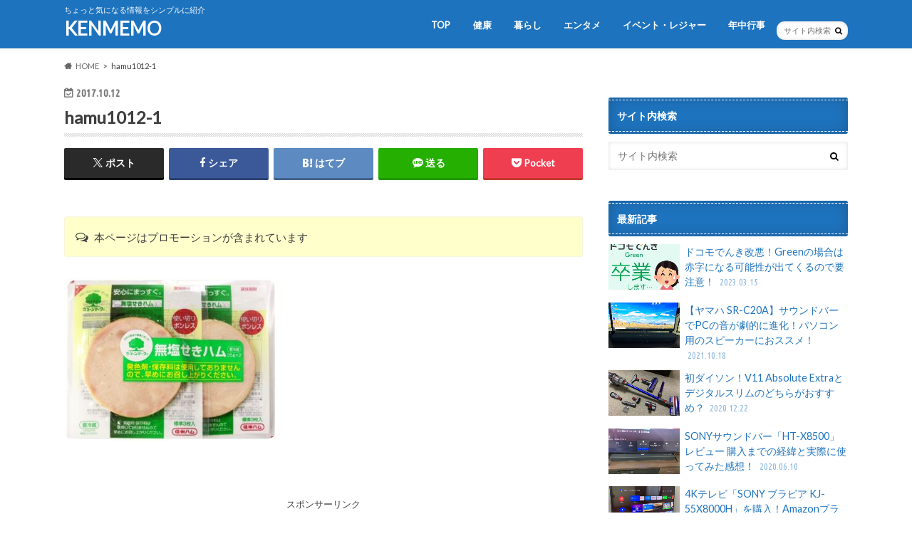

--- FILE ---
content_type: text/html; charset=UTF-8
request_url: https://kenken-memo.com/kenko/food/826.html/attachment/hamu1012-1
body_size: 15488
content:
<!doctype html>
<!--[if lt IE 7]><html dir="ltr" lang="ja" prefix="og: https://ogp.me/ns#" class="no-js lt-ie9 lt-ie8 lt-ie7"><![endif]-->
<!--[if (IE 7)&!(IEMobile)]><html dir="ltr" lang="ja" prefix="og: https://ogp.me/ns#" class="no-js lt-ie9 lt-ie8"><![endif]-->
<!--[if (IE 8)&!(IEMobile)]><html dir="ltr" lang="ja" prefix="og: https://ogp.me/ns#" class="no-js lt-ie9"><![endif]-->
<!--[if gt IE 8]><!--> <html dir="ltr" lang="ja" prefix="og: https://ogp.me/ns#" class="no-js"><!--<![endif]-->

<head>
<meta charset="utf-8">
<meta http-equiv="X-UA-Compatible" content="IE=edge">

<meta name="HandheldFriendly" content="True">
<meta name="MobileOptimized" content="320">
<meta name="viewport" content="width=device-width, initial-scale=1.0, minimum-scale=1.0, maximum-scale=1.0, user-scalable=no">
<meta name="viewport" content="width=device-width,initial-scale=1.0">	

<link rel="apple-touch-icon" href="https://kenken-memo.com/wp-content/themes/hummingbird/library/images/apple-touch-icon.png">
<link rel="icon" href="https://kenken-memo.com/wp-content/themes/hummingbird/library/images/favicon.png">

<link rel="pingback" href="https://kenken-memo.com/xmlrpc.php">

<!--[if IE]>
<link rel="shortcut icon" href="https://kenken-memo.com/wp-content/themes/hummingbird/library/images/favicon.ico">
<![endif]-->
<!--[if lt IE 9]>
<script src="//html5shiv.googlecode.com/svn/trunk/html5.js"></script>
<script src="//css3-mediaqueries-js.googlecode.com/svn/trunk/css3-mediaqueries.js"></script>
<![endif]-->

<!-- GAタグ -->
<script async src="https://www.googletagmanager.com/gtag/js?id=UA-93919954-3"></script>
<script>
  window.dataLayer = window.dataLayer || [];
  function gtag(){dataLayer.push(arguments);}
  gtag('js', new Date());

  gtag('config', 'UA-93919954-3');
</script>


	<style>img:is([sizes="auto" i], [sizes^="auto," i]) { contain-intrinsic-size: 3000px 1500px }</style>
	
		<!-- All in One SEO 4.9.3 - aioseo.com -->
		<title>hamu1012-1 | KENMEMO</title>
	<meta name="robots" content="max-image-preview:large" />
	<meta name="author" content="kc1034ridoBc"/>
	<link rel="canonical" href="https://kenken-memo.com/kenko/food/826.html/attachment/hamu1012-1" />
	<meta name="generator" content="All in One SEO (AIOSEO) 4.9.3" />
		<meta property="og:locale" content="ja_JP" />
		<meta property="og:site_name" content="KENMEMO | ちょっと気になる情報をシンプルに紹介" />
		<meta property="og:type" content="article" />
		<meta property="og:title" content="hamu1012-1 | KENMEMO" />
		<meta property="og:url" content="https://kenken-memo.com/kenko/food/826.html/attachment/hamu1012-1" />
		<meta property="article:published_time" content="2017-10-12T01:43:53+00:00" />
		<meta property="article:modified_time" content="2017-10-12T01:44:01+00:00" />
		<meta name="twitter:card" content="summary" />
		<meta name="twitter:title" content="hamu1012-1 | KENMEMO" />
		<script type="application/ld+json" class="aioseo-schema">
			{"@context":"https:\/\/schema.org","@graph":[{"@type":"BreadcrumbList","@id":"https:\/\/kenken-memo.com\/kenko\/food\/826.html\/attachment\/hamu1012-1#breadcrumblist","itemListElement":[{"@type":"ListItem","@id":"https:\/\/kenken-memo.com#listItem","position":1,"name":"\u30db\u30fc\u30e0","item":"https:\/\/kenken-memo.com","nextItem":{"@type":"ListItem","@id":"https:\/\/kenken-memo.com\/kenko\/food\/826.html\/attachment\/hamu1012-1#listItem","name":"hamu1012-1"}},{"@type":"ListItem","@id":"https:\/\/kenken-memo.com\/kenko\/food\/826.html\/attachment\/hamu1012-1#listItem","position":2,"name":"hamu1012-1","previousItem":{"@type":"ListItem","@id":"https:\/\/kenken-memo.com#listItem","name":"\u30db\u30fc\u30e0"}}]},{"@type":"ItemPage","@id":"https:\/\/kenken-memo.com\/kenko\/food\/826.html\/attachment\/hamu1012-1#itempage","url":"https:\/\/kenken-memo.com\/kenko\/food\/826.html\/attachment\/hamu1012-1","name":"hamu1012-1 | KENMEMO","inLanguage":"ja","isPartOf":{"@id":"https:\/\/kenken-memo.com\/#website"},"breadcrumb":{"@id":"https:\/\/kenken-memo.com\/kenko\/food\/826.html\/attachment\/hamu1012-1#breadcrumblist"},"author":{"@id":"https:\/\/kenken-memo.com\/author\/kc1034ridoBc#author"},"creator":{"@id":"https:\/\/kenken-memo.com\/author\/kc1034ridoBc#author"},"datePublished":"2017-10-12T10:43:53+09:00","dateModified":"2017-10-12T10:44:01+09:00"},{"@type":"Organization","@id":"https:\/\/kenken-memo.com\/#organization","name":"KENMEMO","description":"\u3061\u3087\u3063\u3068\u6c17\u306b\u306a\u308b\u60c5\u5831\u3092\u30b7\u30f3\u30d7\u30eb\u306b\u7d39\u4ecb","url":"https:\/\/kenken-memo.com\/"},{"@type":"Person","@id":"https:\/\/kenken-memo.com\/author\/kc1034ridoBc#author","url":"https:\/\/kenken-memo.com\/author\/kc1034ridoBc","name":"kc1034ridoBc","image":{"@type":"ImageObject","@id":"https:\/\/kenken-memo.com\/kenko\/food\/826.html\/attachment\/hamu1012-1#authorImage","url":"https:\/\/secure.gravatar.com\/avatar\/64e6d45ed3c3ef8fc02e933e3e6af00be1ac4a90116541c4a203646327e6ba5e?s=96&d=mm&r=g","width":96,"height":96,"caption":"kc1034ridoBc"}},{"@type":"WebSite","@id":"https:\/\/kenken-memo.com\/#website","url":"https:\/\/kenken-memo.com\/","name":"KENMEMO","description":"\u3061\u3087\u3063\u3068\u6c17\u306b\u306a\u308b\u60c5\u5831\u3092\u30b7\u30f3\u30d7\u30eb\u306b\u7d39\u4ecb","inLanguage":"ja","publisher":{"@id":"https:\/\/kenken-memo.com\/#organization"}}]}
		</script>
		<!-- All in One SEO -->

<link rel='dns-prefetch' href='//ajax.googleapis.com' />
<link rel='dns-prefetch' href='//fonts.googleapis.com' />
<link rel='dns-prefetch' href='//maxcdn.bootstrapcdn.com' />
<link rel="alternate" type="application/rss+xml" title="KENMEMO &raquo; フィード" href="https://kenken-memo.com/feed" />
<link rel="alternate" type="application/rss+xml" title="KENMEMO &raquo; コメントフィード" href="https://kenken-memo.com/comments/feed" />
<script type="text/javascript" id="wpp-js" src="https://kenken-memo.com/wp-content/plugins/wordpress-popular-posts/assets/js/wpp.min.js?ver=7.3.6" data-sampling="1" data-sampling-rate="100" data-api-url="https://kenken-memo.com/wp-json/wordpress-popular-posts" data-post-id="835" data-token="717700146c" data-lang="0" data-debug="0"></script>
<script type="text/javascript">
/* <![CDATA[ */
window._wpemojiSettings = {"baseUrl":"https:\/\/s.w.org\/images\/core\/emoji\/16.0.1\/72x72\/","ext":".png","svgUrl":"https:\/\/s.w.org\/images\/core\/emoji\/16.0.1\/svg\/","svgExt":".svg","source":{"concatemoji":"https:\/\/kenken-memo.com\/wp-includes\/js\/wp-emoji-release.min.js"}};
/*! This file is auto-generated */
!function(s,n){var o,i,e;function c(e){try{var t={supportTests:e,timestamp:(new Date).valueOf()};sessionStorage.setItem(o,JSON.stringify(t))}catch(e){}}function p(e,t,n){e.clearRect(0,0,e.canvas.width,e.canvas.height),e.fillText(t,0,0);var t=new Uint32Array(e.getImageData(0,0,e.canvas.width,e.canvas.height).data),a=(e.clearRect(0,0,e.canvas.width,e.canvas.height),e.fillText(n,0,0),new Uint32Array(e.getImageData(0,0,e.canvas.width,e.canvas.height).data));return t.every(function(e,t){return e===a[t]})}function u(e,t){e.clearRect(0,0,e.canvas.width,e.canvas.height),e.fillText(t,0,0);for(var n=e.getImageData(16,16,1,1),a=0;a<n.data.length;a++)if(0!==n.data[a])return!1;return!0}function f(e,t,n,a){switch(t){case"flag":return n(e,"\ud83c\udff3\ufe0f\u200d\u26a7\ufe0f","\ud83c\udff3\ufe0f\u200b\u26a7\ufe0f")?!1:!n(e,"\ud83c\udde8\ud83c\uddf6","\ud83c\udde8\u200b\ud83c\uddf6")&&!n(e,"\ud83c\udff4\udb40\udc67\udb40\udc62\udb40\udc65\udb40\udc6e\udb40\udc67\udb40\udc7f","\ud83c\udff4\u200b\udb40\udc67\u200b\udb40\udc62\u200b\udb40\udc65\u200b\udb40\udc6e\u200b\udb40\udc67\u200b\udb40\udc7f");case"emoji":return!a(e,"\ud83e\udedf")}return!1}function g(e,t,n,a){var r="undefined"!=typeof WorkerGlobalScope&&self instanceof WorkerGlobalScope?new OffscreenCanvas(300,150):s.createElement("canvas"),o=r.getContext("2d",{willReadFrequently:!0}),i=(o.textBaseline="top",o.font="600 32px Arial",{});return e.forEach(function(e){i[e]=t(o,e,n,a)}),i}function t(e){var t=s.createElement("script");t.src=e,t.defer=!0,s.head.appendChild(t)}"undefined"!=typeof Promise&&(o="wpEmojiSettingsSupports",i=["flag","emoji"],n.supports={everything:!0,everythingExceptFlag:!0},e=new Promise(function(e){s.addEventListener("DOMContentLoaded",e,{once:!0})}),new Promise(function(t){var n=function(){try{var e=JSON.parse(sessionStorage.getItem(o));if("object"==typeof e&&"number"==typeof e.timestamp&&(new Date).valueOf()<e.timestamp+604800&&"object"==typeof e.supportTests)return e.supportTests}catch(e){}return null}();if(!n){if("undefined"!=typeof Worker&&"undefined"!=typeof OffscreenCanvas&&"undefined"!=typeof URL&&URL.createObjectURL&&"undefined"!=typeof Blob)try{var e="postMessage("+g.toString()+"("+[JSON.stringify(i),f.toString(),p.toString(),u.toString()].join(",")+"));",a=new Blob([e],{type:"text/javascript"}),r=new Worker(URL.createObjectURL(a),{name:"wpTestEmojiSupports"});return void(r.onmessage=function(e){c(n=e.data),r.terminate(),t(n)})}catch(e){}c(n=g(i,f,p,u))}t(n)}).then(function(e){for(var t in e)n.supports[t]=e[t],n.supports.everything=n.supports.everything&&n.supports[t],"flag"!==t&&(n.supports.everythingExceptFlag=n.supports.everythingExceptFlag&&n.supports[t]);n.supports.everythingExceptFlag=n.supports.everythingExceptFlag&&!n.supports.flag,n.DOMReady=!1,n.readyCallback=function(){n.DOMReady=!0}}).then(function(){return e}).then(function(){var e;n.supports.everything||(n.readyCallback(),(e=n.source||{}).concatemoji?t(e.concatemoji):e.wpemoji&&e.twemoji&&(t(e.twemoji),t(e.wpemoji)))}))}((window,document),window._wpemojiSettings);
/* ]]> */
</script>
<style id='wp-emoji-styles-inline-css' type='text/css'>

	img.wp-smiley, img.emoji {
		display: inline !important;
		border: none !important;
		box-shadow: none !important;
		height: 1em !important;
		width: 1em !important;
		margin: 0 0.07em !important;
		vertical-align: -0.1em !important;
		background: none !important;
		padding: 0 !important;
	}
</style>
<link rel='stylesheet' id='wp-block-library-css' href='https://kenken-memo.com/wp-includes/css/dist/block-library/style.min.css' type='text/css' media='all' />
<style id='classic-theme-styles-inline-css' type='text/css'>
/*! This file is auto-generated */
.wp-block-button__link{color:#fff;background-color:#32373c;border-radius:9999px;box-shadow:none;text-decoration:none;padding:calc(.667em + 2px) calc(1.333em + 2px);font-size:1.125em}.wp-block-file__button{background:#32373c;color:#fff;text-decoration:none}
</style>
<link rel='stylesheet' id='aioseo/css/src/vue/standalone/blocks/table-of-contents/global.scss-css' href='https://kenken-memo.com/wp-content/plugins/all-in-one-seo-pack/dist/Lite/assets/css/table-of-contents/global.e90f6d47.css' type='text/css' media='all' />
<link rel='stylesheet' id='quads-style-css-css' href='https://kenken-memo.com/wp-content/plugins/quick-adsense-reloaded/includes/gutenberg/dist/blocks.style.build.css' type='text/css' media='all' />
<style id='global-styles-inline-css' type='text/css'>
:root{--wp--preset--aspect-ratio--square: 1;--wp--preset--aspect-ratio--4-3: 4/3;--wp--preset--aspect-ratio--3-4: 3/4;--wp--preset--aspect-ratio--3-2: 3/2;--wp--preset--aspect-ratio--2-3: 2/3;--wp--preset--aspect-ratio--16-9: 16/9;--wp--preset--aspect-ratio--9-16: 9/16;--wp--preset--color--black: #000000;--wp--preset--color--cyan-bluish-gray: #abb8c3;--wp--preset--color--white: #ffffff;--wp--preset--color--pale-pink: #f78da7;--wp--preset--color--vivid-red: #cf2e2e;--wp--preset--color--luminous-vivid-orange: #ff6900;--wp--preset--color--luminous-vivid-amber: #fcb900;--wp--preset--color--light-green-cyan: #7bdcb5;--wp--preset--color--vivid-green-cyan: #00d084;--wp--preset--color--pale-cyan-blue: #8ed1fc;--wp--preset--color--vivid-cyan-blue: #0693e3;--wp--preset--color--vivid-purple: #9b51e0;--wp--preset--gradient--vivid-cyan-blue-to-vivid-purple: linear-gradient(135deg,rgba(6,147,227,1) 0%,rgb(155,81,224) 100%);--wp--preset--gradient--light-green-cyan-to-vivid-green-cyan: linear-gradient(135deg,rgb(122,220,180) 0%,rgb(0,208,130) 100%);--wp--preset--gradient--luminous-vivid-amber-to-luminous-vivid-orange: linear-gradient(135deg,rgba(252,185,0,1) 0%,rgba(255,105,0,1) 100%);--wp--preset--gradient--luminous-vivid-orange-to-vivid-red: linear-gradient(135deg,rgba(255,105,0,1) 0%,rgb(207,46,46) 100%);--wp--preset--gradient--very-light-gray-to-cyan-bluish-gray: linear-gradient(135deg,rgb(238,238,238) 0%,rgb(169,184,195) 100%);--wp--preset--gradient--cool-to-warm-spectrum: linear-gradient(135deg,rgb(74,234,220) 0%,rgb(151,120,209) 20%,rgb(207,42,186) 40%,rgb(238,44,130) 60%,rgb(251,105,98) 80%,rgb(254,248,76) 100%);--wp--preset--gradient--blush-light-purple: linear-gradient(135deg,rgb(255,206,236) 0%,rgb(152,150,240) 100%);--wp--preset--gradient--blush-bordeaux: linear-gradient(135deg,rgb(254,205,165) 0%,rgb(254,45,45) 50%,rgb(107,0,62) 100%);--wp--preset--gradient--luminous-dusk: linear-gradient(135deg,rgb(255,203,112) 0%,rgb(199,81,192) 50%,rgb(65,88,208) 100%);--wp--preset--gradient--pale-ocean: linear-gradient(135deg,rgb(255,245,203) 0%,rgb(182,227,212) 50%,rgb(51,167,181) 100%);--wp--preset--gradient--electric-grass: linear-gradient(135deg,rgb(202,248,128) 0%,rgb(113,206,126) 100%);--wp--preset--gradient--midnight: linear-gradient(135deg,rgb(2,3,129) 0%,rgb(40,116,252) 100%);--wp--preset--font-size--small: 13px;--wp--preset--font-size--medium: 20px;--wp--preset--font-size--large: 36px;--wp--preset--font-size--x-large: 42px;--wp--preset--spacing--20: 0.44rem;--wp--preset--spacing--30: 0.67rem;--wp--preset--spacing--40: 1rem;--wp--preset--spacing--50: 1.5rem;--wp--preset--spacing--60: 2.25rem;--wp--preset--spacing--70: 3.38rem;--wp--preset--spacing--80: 5.06rem;--wp--preset--shadow--natural: 6px 6px 9px rgba(0, 0, 0, 0.2);--wp--preset--shadow--deep: 12px 12px 50px rgba(0, 0, 0, 0.4);--wp--preset--shadow--sharp: 6px 6px 0px rgba(0, 0, 0, 0.2);--wp--preset--shadow--outlined: 6px 6px 0px -3px rgba(255, 255, 255, 1), 6px 6px rgba(0, 0, 0, 1);--wp--preset--shadow--crisp: 6px 6px 0px rgba(0, 0, 0, 1);}:where(.is-layout-flex){gap: 0.5em;}:where(.is-layout-grid){gap: 0.5em;}body .is-layout-flex{display: flex;}.is-layout-flex{flex-wrap: wrap;align-items: center;}.is-layout-flex > :is(*, div){margin: 0;}body .is-layout-grid{display: grid;}.is-layout-grid > :is(*, div){margin: 0;}:where(.wp-block-columns.is-layout-flex){gap: 2em;}:where(.wp-block-columns.is-layout-grid){gap: 2em;}:where(.wp-block-post-template.is-layout-flex){gap: 1.25em;}:where(.wp-block-post-template.is-layout-grid){gap: 1.25em;}.has-black-color{color: var(--wp--preset--color--black) !important;}.has-cyan-bluish-gray-color{color: var(--wp--preset--color--cyan-bluish-gray) !important;}.has-white-color{color: var(--wp--preset--color--white) !important;}.has-pale-pink-color{color: var(--wp--preset--color--pale-pink) !important;}.has-vivid-red-color{color: var(--wp--preset--color--vivid-red) !important;}.has-luminous-vivid-orange-color{color: var(--wp--preset--color--luminous-vivid-orange) !important;}.has-luminous-vivid-amber-color{color: var(--wp--preset--color--luminous-vivid-amber) !important;}.has-light-green-cyan-color{color: var(--wp--preset--color--light-green-cyan) !important;}.has-vivid-green-cyan-color{color: var(--wp--preset--color--vivid-green-cyan) !important;}.has-pale-cyan-blue-color{color: var(--wp--preset--color--pale-cyan-blue) !important;}.has-vivid-cyan-blue-color{color: var(--wp--preset--color--vivid-cyan-blue) !important;}.has-vivid-purple-color{color: var(--wp--preset--color--vivid-purple) !important;}.has-black-background-color{background-color: var(--wp--preset--color--black) !important;}.has-cyan-bluish-gray-background-color{background-color: var(--wp--preset--color--cyan-bluish-gray) !important;}.has-white-background-color{background-color: var(--wp--preset--color--white) !important;}.has-pale-pink-background-color{background-color: var(--wp--preset--color--pale-pink) !important;}.has-vivid-red-background-color{background-color: var(--wp--preset--color--vivid-red) !important;}.has-luminous-vivid-orange-background-color{background-color: var(--wp--preset--color--luminous-vivid-orange) !important;}.has-luminous-vivid-amber-background-color{background-color: var(--wp--preset--color--luminous-vivid-amber) !important;}.has-light-green-cyan-background-color{background-color: var(--wp--preset--color--light-green-cyan) !important;}.has-vivid-green-cyan-background-color{background-color: var(--wp--preset--color--vivid-green-cyan) !important;}.has-pale-cyan-blue-background-color{background-color: var(--wp--preset--color--pale-cyan-blue) !important;}.has-vivid-cyan-blue-background-color{background-color: var(--wp--preset--color--vivid-cyan-blue) !important;}.has-vivid-purple-background-color{background-color: var(--wp--preset--color--vivid-purple) !important;}.has-black-border-color{border-color: var(--wp--preset--color--black) !important;}.has-cyan-bluish-gray-border-color{border-color: var(--wp--preset--color--cyan-bluish-gray) !important;}.has-white-border-color{border-color: var(--wp--preset--color--white) !important;}.has-pale-pink-border-color{border-color: var(--wp--preset--color--pale-pink) !important;}.has-vivid-red-border-color{border-color: var(--wp--preset--color--vivid-red) !important;}.has-luminous-vivid-orange-border-color{border-color: var(--wp--preset--color--luminous-vivid-orange) !important;}.has-luminous-vivid-amber-border-color{border-color: var(--wp--preset--color--luminous-vivid-amber) !important;}.has-light-green-cyan-border-color{border-color: var(--wp--preset--color--light-green-cyan) !important;}.has-vivid-green-cyan-border-color{border-color: var(--wp--preset--color--vivid-green-cyan) !important;}.has-pale-cyan-blue-border-color{border-color: var(--wp--preset--color--pale-cyan-blue) !important;}.has-vivid-cyan-blue-border-color{border-color: var(--wp--preset--color--vivid-cyan-blue) !important;}.has-vivid-purple-border-color{border-color: var(--wp--preset--color--vivid-purple) !important;}.has-vivid-cyan-blue-to-vivid-purple-gradient-background{background: var(--wp--preset--gradient--vivid-cyan-blue-to-vivid-purple) !important;}.has-light-green-cyan-to-vivid-green-cyan-gradient-background{background: var(--wp--preset--gradient--light-green-cyan-to-vivid-green-cyan) !important;}.has-luminous-vivid-amber-to-luminous-vivid-orange-gradient-background{background: var(--wp--preset--gradient--luminous-vivid-amber-to-luminous-vivid-orange) !important;}.has-luminous-vivid-orange-to-vivid-red-gradient-background{background: var(--wp--preset--gradient--luminous-vivid-orange-to-vivid-red) !important;}.has-very-light-gray-to-cyan-bluish-gray-gradient-background{background: var(--wp--preset--gradient--very-light-gray-to-cyan-bluish-gray) !important;}.has-cool-to-warm-spectrum-gradient-background{background: var(--wp--preset--gradient--cool-to-warm-spectrum) !important;}.has-blush-light-purple-gradient-background{background: var(--wp--preset--gradient--blush-light-purple) !important;}.has-blush-bordeaux-gradient-background{background: var(--wp--preset--gradient--blush-bordeaux) !important;}.has-luminous-dusk-gradient-background{background: var(--wp--preset--gradient--luminous-dusk) !important;}.has-pale-ocean-gradient-background{background: var(--wp--preset--gradient--pale-ocean) !important;}.has-electric-grass-gradient-background{background: var(--wp--preset--gradient--electric-grass) !important;}.has-midnight-gradient-background{background: var(--wp--preset--gradient--midnight) !important;}.has-small-font-size{font-size: var(--wp--preset--font-size--small) !important;}.has-medium-font-size{font-size: var(--wp--preset--font-size--medium) !important;}.has-large-font-size{font-size: var(--wp--preset--font-size--large) !important;}.has-x-large-font-size{font-size: var(--wp--preset--font-size--x-large) !important;}
:where(.wp-block-post-template.is-layout-flex){gap: 1.25em;}:where(.wp-block-post-template.is-layout-grid){gap: 1.25em;}
:where(.wp-block-columns.is-layout-flex){gap: 2em;}:where(.wp-block-columns.is-layout-grid){gap: 2em;}
:root :where(.wp-block-pullquote){font-size: 1.5em;line-height: 1.6;}
</style>
<link rel='stylesheet' id='pz-linkcard-css-css' href='//kenken-memo.com/wp-content/uploads/pz-linkcard/style/style.min.css' type='text/css' media='all' />
<link rel='stylesheet' id='toc-screen-css' href='https://kenken-memo.com/wp-content/plugins/table-of-contents-plus/screen.min.css' type='text/css' media='all' />
<link rel='stylesheet' id='wordpress-popular-posts-css-css' href='https://kenken-memo.com/wp-content/plugins/wordpress-popular-posts/assets/css/wpp.css' type='text/css' media='all' />
<link rel='stylesheet' id='style-css' href='https://kenken-memo.com/wp-content/themes/hummingbird/style.css' type='text/css' media='all' />
<link rel='stylesheet' id='child-style-css' href='https://kenken-memo.com/wp-content/themes/hummingbird_custom/style.css' type='text/css' media='all' />
<link rel='stylesheet' id='shortcode-css' href='https://kenken-memo.com/wp-content/themes/hummingbird/library/css/shortcode.css' type='text/css' media='all' />
<link rel='stylesheet' id='gf_Ubuntu-css' href='//fonts.googleapis.com/css?family=Ubuntu+Condensed' type='text/css' media='all' />
<link rel='stylesheet' id='gf_Lato-css' href='//fonts.googleapis.com/css?family=Lato' type='text/css' media='all' />
<link rel='stylesheet' id='fontawesome-css' href='//maxcdn.bootstrapcdn.com/font-awesome/4.6.0/css/font-awesome.min.css' type='text/css' media='all' />
<script type="text/javascript" src="//ajax.googleapis.com/ajax/libs/jquery/1.12.4/jquery.min.js" id="jquery-js"></script>
<link rel="https://api.w.org/" href="https://kenken-memo.com/wp-json/" /><link rel="alternate" title="JSON" type="application/json" href="https://kenken-memo.com/wp-json/wp/v2/media/835" /><link rel='shortlink' href='https://kenken-memo.com/?p=835' />
<link rel="alternate" title="oEmbed (JSON)" type="application/json+oembed" href="https://kenken-memo.com/wp-json/oembed/1.0/embed?url=https%3A%2F%2Fkenken-memo.com%2Fkenko%2Ffood%2F826.html%2Fattachment%2Fhamu1012-1" />
<link rel="alternate" title="oEmbed (XML)" type="text/xml+oembed" href="https://kenken-memo.com/wp-json/oembed/1.0/embed?url=https%3A%2F%2Fkenken-memo.com%2Fkenko%2Ffood%2F826.html%2Fattachment%2Fhamu1012-1&#038;format=xml" />
<script>document.cookie = 'quads_browser_width='+screen.width;</script>            <style id="wpp-loading-animation-styles">@-webkit-keyframes bgslide{from{background-position-x:0}to{background-position-x:-200%}}@keyframes bgslide{from{background-position-x:0}to{background-position-x:-200%}}.wpp-widget-block-placeholder,.wpp-shortcode-placeholder{margin:0 auto;width:60px;height:3px;background:#dd3737;background:linear-gradient(90deg,#dd3737 0%,#571313 10%,#dd3737 100%);background-size:200% auto;border-radius:3px;-webkit-animation:bgslide 1s infinite linear;animation:bgslide 1s infinite linear}</style>
            <style type="text/css">
body{color: #3E3E3E;}
a{color: #1e73be;}
a:hover{color: #E69B9B;}
#main article footer .post-categories li a,#main article footer .tags a{  background: #1e73be;  border:1px solid #1e73be;}
#main article footer .tags a{color:#1e73be; background: none;}
#main article footer .post-categories li a:hover,#main article footer .tags a:hover{ background:#E69B9B;  border-color:#E69B9B;}
input[type="text"],input[type="password"],input[type="datetime"],input[type="datetime-local"],input[type="date"],input[type="month"],input[type="time"],input[type="week"],input[type="number"],input[type="email"],input[type="url"],input[type="search"],input[type="tel"],input[type="color"],select,textarea,.field { background-color: #FFFFFF;}
/*ヘッダー*/
.header{background: #1e73be; color: #ffffff;}
#logo a,.nav li a,.nav_btn{color: #ffffff;}
#logo a:hover,.nav li a:hover{color:#dd3333;}
@media only screen and (min-width: 768px) {
.nav ul {background: #0E0E0E;}
.nav li ul.sub-menu li a{color: #BAB4B0;}
}
/*メインエリア*/
.widgettitle {background: #1e73be; color:  #ffffff;}
.widget li a:after{color: #1e73be!important;}
/* 投稿ページ */
.entry-content h2{background: #1e73be;}
.entry-content h3{border-color: #1e73be;}
.entry-content ul li:before{ background: #1e73be;}
.entry-content ol li:before{ background: #1e73be;}
/* カテゴリーラベル */
.post-list-card .post-list .eyecatch .cat-name,.top-post-list .post-list .eyecatch .cat-name,.byline .cat-name,.single .authorbox .author-newpost li .cat-name,.related-box li .cat-name,#top_carousel .cat-name{background: #dd3333; color:  #ffffff;}
/* CTA */
.cta-inner{ background: #0E0E0E;}
/* ボタンの色 */
.btn-wrap a{background: #1e73be;border: 1px solid #1e73be;}
.btn-wrap a:hover{background: #E69B9B;}
.btn-wrap.simple a{border:1px solid #1e73be;color:#1e73be;}
.btn-wrap.simple a:hover{background:#1e73be;}
.readmore a{border:1px solid #1e73be;color:#1e73be;}
.readmore a:hover{background:#1e73be;color:#fff;}
/* サイドバー */
.widget a{text-decoration:none; color:#1e73be;}
.widget a:hover{color:#dd3333;}
/*フッター*/
#footer-top{background-color: #0E0E0E; color: #CACACA;}
.footer a,#footer-top a{color: #BAB4B0;}
#footer-top .widgettitle{color: #CACACA;}
.footer {background-color: #0E0E0E;color: #CACACA;}
.footer-links li:before{ color: #1e73be;}
/* ページネーション */
.pagination a, .pagination span,.page-links a{border-color: #1e73be; color: #1e73be;}
.pagination .current,.pagination .current:hover,.page-links ul > li > span{background-color: #1e73be; border-color: #1e73be;}
.pagination a:hover, .pagination a:focus,.page-links a:hover, .page-links a:focus{background-color: #1e73be; color: #fff;}
/* OTHER */
ul.wpp-list li a:before{background: #1e73be;color: #ffffff;}
.blue-btn, .comment-reply-link, #submit { background-color: #1e73be; }
.blue-btn:hover, .comment-reply-link:hover, #submit:hover, .blue-btn:focus, .comment-reply-link:focus, #submit:focus {background-color: #E69B9B; }
</style>
<style type="text/css" id="custom-background-css">
body.custom-background { background-color: #ffffff; }
</style>
	<!--
a:hover {
position: relative;
top: 1px;
left: 1px;
text-decoration: none;
}
-->
</head>

<body class="attachment wp-singular attachment-template-default single single-attachment postid-835 attachmentid-835 attachment-jpeg custom-background wp-theme-hummingbird wp-child-theme-hummingbird_custom">

<div id="container" class=" date_on">

<header class="header" role="banner">
<div id="inner-header" class="wrap cf">
<p class="site_description">ちょっと気になる情報をシンプルに紹介</p><div id="logo" class="gf">
<p class="h1 text"><a href="https://kenken-memo.com">KENMEMO</a></p>
</div>

<nav id="g_nav" role="navigation">
<form role="search" method="get" id="searchform" class="searchform" action="https://kenken-memo.com/">
<div>
<label for="s" class="screen-reader-text"></label>
<input type="search" id="s" name="s" value="" placeholder="サイト内検索" /><button type="submit" id="searchsubmit" ><i class="fa fa-search"></i></button>
</div>
</form>
<ul id="menu-top" class="nav top-nav cf"><li id="menu-item-282" class="menu-item menu-item-type-custom menu-item-object-custom menu-item-home menu-item-282"><a href="https://kenken-memo.com/">TOP<span class="gf"></span></a></li>
<li id="menu-item-2361" class="menu-item menu-item-type-taxonomy menu-item-object-category menu-item-has-children menu-item-2361"><a href="https://kenken-memo.com/kenko">健康<span class="gf"></span></a>
<ul class="sub-menu">
	<li id="menu-item-2362" class="menu-item menu-item-type-taxonomy menu-item-object-category menu-item-2362"><a href="https://kenken-memo.com/kenko/food">食べ物<span class="gf"></span></a></li>
</ul>
</li>
<li id="menu-item-2363" class="menu-item menu-item-type-taxonomy menu-item-object-category menu-item-has-children menu-item-2363"><a href="https://kenken-memo.com/kurashi">暮らし<span class="gf"></span></a>
<ul class="sub-menu">
	<li id="menu-item-2364" class="menu-item menu-item-type-taxonomy menu-item-object-category menu-item-2364"><a href="https://kenken-memo.com/kurashi/otoku">お得・便利<span class="gf"></span></a></li>
	<li id="menu-item-2365" class="menu-item menu-item-type-taxonomy menu-item-object-category menu-item-2365"><a href="https://kenken-memo.com/kurashi/gourmet">グルメ<span class="gf"></span></a></li>
	<li id="menu-item-2366" class="menu-item menu-item-type-taxonomy menu-item-object-category menu-item-2366"><a href="https://kenken-memo.com/single">一人暮らし<span class="gf"></span></a></li>
</ul>
</li>
<li id="menu-item-2368" class="menu-item menu-item-type-taxonomy menu-item-object-category menu-item-has-children menu-item-2368"><a href="https://kenken-memo.com/entame">エンタメ<span class="gf"></span></a>
<ul class="sub-menu">
	<li id="menu-item-2369" class="menu-item menu-item-type-taxonomy menu-item-object-category menu-item-2369"><a href="https://kenken-memo.com/sports">スポーツ<span class="gf"></span></a></li>
</ul>
</li>
<li id="menu-item-2367" class="menu-item menu-item-type-taxonomy menu-item-object-category menu-item-2367"><a href="https://kenken-memo.com/event">イベント・レジャー<span class="gf"></span></a></li>
<li id="menu-item-2679" class="menu-item menu-item-type-taxonomy menu-item-object-category menu-item-has-children menu-item-2679"><a href="https://kenken-memo.com/nengyouji">年中行事<span class="gf"></span></a>
<ul class="sub-menu">
	<li id="menu-item-284" class="menu-item menu-item-type-taxonomy menu-item-object-category menu-item-284"><a href="https://kenken-memo.com/nenmatunensi">年末年始<span class="gf"></span></a></li>
	<li id="menu-item-283" class="menu-item menu-item-type-taxonomy menu-item-object-category menu-item-283"><a href="https://kenken-memo.com/syougatu">お正月<span class="gf"></span></a></li>
	<li id="menu-item-2370" class="menu-item menu-item-type-taxonomy menu-item-object-category menu-item-2370"><a href="https://kenken-memo.com/setubun">節分<span class="gf"></span></a></li>
	<li id="menu-item-2371" class="menu-item menu-item-type-taxonomy menu-item-object-category menu-item-2371"><a href="https://kenken-memo.com/valentine">バレンタイン・ホワイトデー<span class="gf"></span></a></li>
	<li id="menu-item-2454" class="menu-item menu-item-type-taxonomy menu-item-object-category menu-item-2454"><a href="https://kenken-memo.com/easter">イースター<span class="gf"></span></a></li>
	<li id="menu-item-2372" class="menu-item menu-item-type-taxonomy menu-item-object-category menu-item-2372"><a href="https://kenken-memo.com/gw">ゴールデンウィーク<span class="gf"></span></a></li>
	<li id="menu-item-2373" class="menu-item menu-item-type-taxonomy menu-item-object-category menu-item-2373"><a href="https://kenken-memo.com/xmas">クリスマス<span class="gf"></span></a></li>
</ul>
</li>
</ul></nav>
<button id="drawerBtn" class="nav_btn"></button>
<script type="text/javascript">
jQuery(function( $ ){
var menu = $('#g_nav'),
    menuBtn = $('#drawerBtn'),
    body = $(document.body),     
    menuWidth = menu.outerWidth();                
     
    menuBtn.on('click', function(){
    body.toggleClass('open');
        if(body.hasClass('open')){
            body.animate({'left' : menuWidth }, 300);            
            menu.animate({'left' : 0 }, 300);                    
        } else {
            menu.animate({'left' : -menuWidth }, 300);
            body.animate({'left' : 0 }, 300);            
        }             
    });
});    
</script>

</div>
</header>
<div id="breadcrumb" class="breadcrumb inner wrap cf"><ul itemscope itemtype="http://schema.org/BreadcrumbList"><li itemprop="itemListElement" itemscope itemtype="http://schema.org/ListItem" class="bc_homelink"><a itemprop="item" href="https://kenken-memo.com/"><span itemprop="name">HOME</span></a><meta itemprop="position" content="1" /></li><li itemprop="itemListElement" itemscope itemtype="http://schema.org/ListItem" class="bc_posttitle"><span itemprop="name">hamu1012-1</span><meta itemprop="position" content="3" /></li></ul></div>
<div id="content">
<div id="inner-content" class="wrap cf">

<main id="main" class="m-all t-all d-5of7 cf" role="main">
<article id="post-835" class="cf post-835 attachment type-attachment status-inherit hentry" role="article">
<header class="article-header entry-header animated fadeInDown">
<p class="byline entry-meta vcard cf">
<time class="date gf entry-date updated"  datetime="2017-10-12">2017.10.12</time>

<span class="writer" style="display: none;"><span class="name author"><span class="fn">kc1034ridoBc</span></span></span>
</p>
<h1 class="entry-title single-title" itemprop="headline" rel="bookmark">hamu1012-1</h1>
<div class="share short">
<div class="sns">
<ul class="cf">

<li class="twitter"> 
<a target="blank" href="//twitter.com/intent/tweet?url=https%3A%2F%2Fkenken-memo.com%2Fkenko%2Ffood%2F826.html%2Fattachment%2Fhamu1012-1&text=hamu1012-1&tw_p=tweetbutton" onclick="window.open(this.href, 'tweetwindow', 'width=550, height=450,personalbar=0,toolbar=0,scrollbars=1,resizable=1'); return false;"><span class="text">ポスト</span><span class="count"></span></a>
</li>

<li class="facebook">
<a href="//www.facebook.com/sharer.php?src=bm&u=https%3A%2F%2Fkenken-memo.com%2Fkenko%2Ffood%2F826.html%2Fattachment%2Fhamu1012-1&t=hamu1012-1" onclick="javascript:window.open(this.href, '', 'menubar=no,toolbar=no,resizable=yes,scrollbars=yes,height=300,width=600');return false;"><i class="fa fa-facebook"></i><span class="text">シェア</span><span class="count"></span></a>
</li>


<li class="hatebu">       
<a href="//b.hatena.ne.jp/add?mode=confirm&url=https://kenken-memo.com/kenko/food/826.html/attachment/hamu1012-1&title=hamu1012-1" onclick="window.open(this.href, 'HBwindow', 'width=600, height=400, menubar=no, toolbar=no, scrollbars=yes'); return false;" target="_blank"><span class="text">はてブ</span><span class="count"></span></a>
</li>

<li class="line">
<a href="//line.me/R/msg/text/?hamu1012-1%0Ahttps%3A%2F%2Fkenken-memo.com%2Fkenko%2Ffood%2F826.html%2Fattachment%2Fhamu1012-1" target="_blank"><span class="text">送る</span></a>
</li>


<li class="pocket">
<a href="//getpocket.com/edit?url=https://kenken-memo.com/kenko/food/826.html/attachment/hamu1012-1&title=hamu1012-1" onclick="window.open(this.href, 'FBwindow', 'width=550, height=350, menubar=no, toolbar=no, scrollbars=yes'); return false;"><i class="fa fa-get-pocket"></i><span class="text">Pocket</span><span class="count"></span></a></li>
</ul>
</div> 
</div></header>

<section class="entry-content cf">


<div class="titleunder">
<div id="text-2" class="widget widget_text">			<div class="textwidget"><div class="supplement normal"> 本ページはプロモーションが含まれています</div>
</div>
		</div></div>

<p class="attachment"><a href='https://kenken-memo.com/wp-content/uploads/2017/10/hamu1012-1.jpg'><img fetchpriority="high" decoding="async" width="300" height="229" src="https://kenken-memo.com/wp-content/uploads/2017/10/hamu1012-1-300x229.jpg" class="attachment-medium size-medium" alt="" srcset="https://kenken-memo.com/wp-content/uploads/2017/10/hamu1012-1-300x229.jpg 300w, https://kenken-memo.com/wp-content/uploads/2017/10/hamu1012-1.jpg 663w" sizes="(max-width: 300px) 100vw, 300px" /></a></p>

<div class="add">
<div id="custom_html-5" class="widget_text widget widget_custom_html"><div class="textwidget custom-html-widget"><br><span style="font-size: 10pt;">スポンサーリンク</span><br>
<script async src="//pagead2.googlesyndication.com/pagead/js/adsbygoogle.js"></script>
<!-- サッと読める雑学336×280 -->
<ins class="adsbygoogle"
     style="display:inline-block;width:336px;height:280px"
     data-ad-client="ca-pub-4129992293374091"
     data-ad-slot="1005332555"></ins>
<script>
(adsbygoogle = window.adsbygoogle || []).push({});
</script></div></div><div id="custom_html-6" class="widget_text widget widget_custom_html"><div class="textwidget custom-html-widget"><script async src="https://pagead2.googlesyndication.com/pagead/js/adsbygoogle.js?client=ca-pub-4129992293374091"
     crossorigin="anonymous"></script>
<ins class="adsbygoogle"
     style="display:block"
     data-ad-format="autorelaxed"
     data-ad-client="ca-pub-4129992293374091"
     data-ad-slot="7533459487"></ins>
<script>
     (adsbygoogle = window.adsbygoogle || []).push({});
</script></div></div></div>

</section>


<footer class="article-footer">


<div class="sharewrap wow animated bounceIn" data-wow-delay="0.5s">

<div class="share">
<div class="sns">
<ul class="cf">

<li class="twitter"> 
<a target="blank" href="//twitter.com/intent/tweet?url=https%3A%2F%2Fkenken-memo.com%2Fkenko%2Ffood%2F826.html%2Fattachment%2Fhamu1012-1&text=hamu1012-1&tw_p=tweetbutton" onclick="window.open(this.href, 'tweetwindow', 'width=550, height=450,personalbar=0,toolbar=0,scrollbars=1,resizable=1'); return false;"><span class="text">ポスト</span><span class="count"></span></a>
</li>

<li class="facebook">
<a href="//www.facebook.com/sharer.php?src=bm&u=https%3A%2F%2Fkenken-memo.com%2Fkenko%2Ffood%2F826.html%2Fattachment%2Fhamu1012-1&t=hamu1012-1" onclick="javascript:window.open(this.href, '', 'menubar=no,toolbar=no,resizable=yes,scrollbars=yes,height=300,width=600');return false;"><i class="fa fa-facebook"></i><span class="text">シェア</span><span class="count"></span></a>
</li>

<li class="hatebu">       
<a href="//b.hatena.ne.jp/add?mode=confirm&url=https://kenken-memo.com/kenko/food/826.html/attachment/hamu1012-1&title=hamu1012-1" onclick="window.open(this.href, 'HBwindow', 'width=600, height=400, menubar=no, toolbar=no, scrollbars=yes'); return false;" target="_blank"><span class="text">はてブ</span><span class="count"></span></a>
</li>

<li class="line">
<a href="//line.me/R/msg/text/?hamu1012-1%0Ahttps%3A%2F%2Fkenken-memo.com%2Fkenko%2Ffood%2F826.html%2Fattachment%2Fhamu1012-1" target="_blank"><span class="text">送る</span></a>
</li>

<li class="pocket">
<a href="http://getpocket.com/edit?url=https://kenken-memo.com/kenko/food/826.html/attachment/hamu1012-1&title=hamu1012-1" onclick="window.open(this.href, 'FBwindow', 'width=550, height=350, menubar=no, toolbar=no, scrollbars=yes'); return false;"><i class="fa fa-get-pocket"></i><span class="text">Pocket</span><span class="count"></span></a></li>

<li class="feedly">
<a href="https://feedly.com/i/subscription/feed/https://kenken-memo.com/feed"  target="blank"><i class="fa fa-rss"></i><span class="text">feedly</span><span class="count"></span></a></li>    
</ul>
</div>
</div></div>




</footer>
</article>

<div class="np-post">
<div class="navigation">
<div class="prev np-post-list">
<div class="home_link">
<a href="https://kenken-memo.com"><figure class="eyecatch"><i class="fa fa-home"></i></figure><span class="ttl">トップページへ</span></a>
</div>
</div>

<div class="next np-post-list">
<div class="home_link">
<a href="https://kenken-memo.com"><span class="ttl">トップページへ</span><figure class="eyecatch"><i class="fa fa-home"></i></figure></a>
</div>
</div>
</div>
</div>

  <div class="related-box original-related wow animated bounceIn cf">
    <div class="inbox">
	    <h2 class="related-h h_ttl"><span class="gf">RECOMMEND</span>こちらの記事も人気です。</h2>
		    <div class="related-post">
				<ul class="related-list cf">

  	        <li rel="bookmark" title="初詣は4日以降でも良いの？知っておきたい参拝の作法は？">
		        <a href="https://kenken-memo.com/syougatu/565.html" rel=\"bookmark" title="初詣は4日以降でも良いの？知っておきたい参拝の作法は？" class="title">
		        	<figure class="eyecatch">
	        	                <img width="360" height="230" src="https://kenken-memo.com/wp-content/uploads/2017/10/318333-360x230.jpg" class="attachment-home-thum size-home-thum wp-post-image" alt="初詣イラスト" decoding="async" />	        		            </figure>
					<span class="cat-name">お正月</span>
					<time class="date gf">2017.10.1</time>
					<h3 class="ttl">
						初詣は4日以降でも良いの？知っておきたい参拝の作法は？					</h3>
				</a>
	        </li>
  	        <li rel="bookmark" title="アイドリングストップはいらない！？日産キューブの中古車探し！">
		        <a href="https://kenken-memo.com/kurashi/car/3258.html" rel=\"bookmark" title="アイドリングストップはいらない！？日産キューブの中古車探し！" class="title">
		        	<figure class="eyecatch">
	        	                <img width="360" height="230" src="https://kenken-memo.com/wp-content/uploads/2018/01/kuru128-1-360x230.jpg" class="attachment-home-thum size-home-thum wp-post-image" alt="アイキャッチ画像" decoding="async" />	        		            </figure>
					<span class="cat-name">車</span>
					<time class="date gf">2018.1.28</time>
					<h3 class="ttl">
						アイドリングストップはいらない！？日産キューブの中古車探し！					</h3>
				</a>
	        </li>
  	        <li rel="bookmark" title="恵方巻きと太巻きの違いは？具材や作り方に決まりはあるの？">
		        <a href="https://kenken-memo.com/setubun/1724.html" rel=\"bookmark" title="恵方巻きと太巻きの違いは？具材や作り方に決まりはあるの？" class="title">
		        	<figure class="eyecatch">
	        	                <img width="360" height="230" src="https://kenken-memo.com/wp-content/uploads/2017/11/effd0ae7209392df8e17c9714f62a2df_m-360x230.jpg" class="attachment-home-thum size-home-thum wp-post-image" alt="太巻き" decoding="async" loading="lazy" />	        		            </figure>
					<span class="cat-name">節分</span>
					<time class="date gf">2017.11.10</time>
					<h3 class="ttl">
						恵方巻きと太巻きの違いは？具材や作り方に決まりはあるの？					</h3>
				</a>
	        </li>
  	        <li rel="bookmark" title="ぜんざいとおしるこの違いは常識？！">
		        <a href="https://kenken-memo.com/kenko/food/928.html" rel=\"bookmark" title="ぜんざいとおしるこの違いは常識？！" class="title">
		        	<figure class="eyecatch">
	        	                <img width="360" height="230" src="https://kenken-memo.com/wp-content/uploads/2017/10/0719fb5f666452df0948915e9b4b2fda_s-360x230.jpg" class="attachment-home-thum size-home-thum wp-post-image" alt="アイキャッチ画像" decoding="async" loading="lazy" />	        		            </figure>
					<span class="cat-name">食べ物</span>
					<time class="date gf">2017.10.15</time>
					<h3 class="ttl">
						ぜんざいとおしるこの違いは常識？！					</h3>
				</a>
	        </li>
  	        <li rel="bookmark" title="恵方巻きの予約はくら寿司が人気！？どんな種類があるの？">
		        <a href="https://kenken-memo.com/kurashi/gourmet/3213.html" rel=\"bookmark" title="恵方巻きの予約はくら寿司が人気！？どんな種類があるの？" class="title">
		        	<figure class="eyecatch">
	        	                <img width="360" height="230" src="https://kenken-memo.com/wp-content/uploads/2018/01/kura123-1-360x230.jpg" class="attachment-home-thum size-home-thum wp-post-image" alt="アイキャッチ画像" decoding="async" loading="lazy" />	        		            </figure>
					<span class="cat-name">グルメ</span>
					<time class="date gf">2018.1.24</time>
					<h3 class="ttl">
						恵方巻きの予約はくら寿司が人気！？どんな種類があるの？					</h3>
				</a>
	        </li>
  	        <li rel="bookmark" title="アルビスPontaカードはどれくらいお得？ポイントの使い方は？">
		        <a href="https://kenken-memo.com/kurashi/otoku/3370.html" rel=\"bookmark" title="アルビスPontaカードはどれくらいお得？ポイントの使い方は？" class="title">
		        	<figure class="eyecatch">
	        	                <img width="360" height="230" src="https://kenken-memo.com/wp-content/uploads/2018/03/albis328-1-360x230.jpg" class="attachment-home-thum size-home-thum wp-post-image" alt="アイキャッチ画像" decoding="async" loading="lazy" />	        		            </figure>
					<span class="cat-name">お得・便利</span>
					<time class="date gf">2018.3.29</time>
					<h3 class="ttl">
						アルビスPontaカードはどれくらいお得？ポイントの使い方は？					</h3>
				</a>
	        </li>
  	        <li rel="bookmark" title="糖質制限ダイエットで気をつけることは？どんなリスクがあるの？">
		        <a href="https://kenken-memo.com/kenko/2843.html" rel=\"bookmark" title="糖質制限ダイエットで気をつけることは？どんなリスクがあるの？" class="title">
		        	<figure class="eyecatch">
	        	                <img width="360" height="230" src="https://kenken-memo.com/wp-content/uploads/2017/12/9786c4c25ea247df27431cb42c53814e_m-360x230.jpg" class="attachment-home-thum size-home-thum wp-post-image" alt="ごはん" decoding="async" loading="lazy" />	        		            </figure>
					<span class="cat-name">健康</span>
					<time class="date gf">2017.12.30</time>
					<h3 class="ttl">
						糖質制限ダイエットで気をつけることは？どんなリスクがあるの？					</h3>
				</a>
	        </li>
  	        <li rel="bookmark" title="グーグルホームでSpotify！有料プランはどんな曲が聴けるの？">
		        <a href="https://kenken-memo.com/entame/2139.html" rel=\"bookmark" title="グーグルホームでSpotify！有料プランはどんな曲が聴けるの？" class="title">
		        	<figure class="eyecatch">
	        	                <img width="360" height="230" src="https://kenken-memo.com/wp-content/uploads/2017/11/3b75136dc3c62b39ed7650b4fbcc8345_m-360x230.jpg" class="attachment-home-thum size-home-thum wp-post-image" alt="音楽を聴く女性" decoding="async" loading="lazy" />	        		            </figure>
					<span class="cat-name">エンタメ</span>
					<time class="date gf">2017.11.25</time>
					<h3 class="ttl">
						グーグルホームでSpotify！有料プランはどんな曲が聴けるの？					</h3>
				</a>
	        </li>
  
  			</ul>
	    </div>
    </div>
</div>
  
<div class="authorbox wow animated bounceIn" data-wow-delay="0.5s">
</div>
</main>
<div id="sidebar1" class="sidebar m-all t-all d-2of7 last-col cf" role="complementary">




<div id="search-2" class="widget widget_search"><h4 class="widgettitle"><span>サイト内検索</span></h4><form role="search" method="get" id="searchform" class="searchform" action="https://kenken-memo.com/">
<div>
<label for="s" class="screen-reader-text"></label>
<input type="search" id="s" name="s" value="" placeholder="サイト内検索" /><button type="submit" id="searchsubmit" ><i class="fa fa-search"></i></button>
</div>
</form></div>        <div id="newentryimagewidget-2" class="widget widget_newentryimagewidget">            <h4 class="widgettitle"><span>最新記事</span></h4>			<ul>
												<li>
			<a class="cf" href="https://kenken-memo.com/kurashi/otoku/4297.html" title="ドコモでんき改悪！Greenの場合は赤字になる可能性が出てくるので要注意！">
						<figure class="eyecatch">
			<img width="360" height="230" src="https://kenken-memo.com/wp-content/uploads/2023/03/764bf34874dd14849ef28d2fea2feb31-360x230.jpg" class="attachment-home-thum size-home-thum wp-post-image" alt="イメージ画像" decoding="async" loading="lazy" />			</figure>
						ドコモでんき改悪！Greenの場合は赤字になる可能性が出てくるので要注意！			<span class="date gf">2023.03.15</span>
			</a>
			</li>
						<li>
			<a class="cf" href="https://kenken-memo.com/kurashi/kaden/4255.html" title="【ヤマハ SR-C20A】サウンドバーでPCの音が劇的に進化！パソコン用のスピーカーにおススメ！">
						<figure class="eyecatch">
			<img width="360" height="230" src="https://kenken-memo.com/wp-content/uploads/2021/10/IMG-1140-360x230.jpg" class="attachment-home-thum size-home-thum wp-post-image" alt="アイキャッチ画像" decoding="async" loading="lazy" />			</figure>
						【ヤマハ SR-C20A】サウンドバーでPCの音が劇的に進化！パソコン用のスピーカーにおススメ！			<span class="date gf">2021.10.18</span>
			</a>
			</li>
						<li>
			<a class="cf" href="https://kenken-memo.com/kurashi/kaden/4237.html" title="初ダイソン！V11 Absolute Extraとデジタルスリムのどちらがおすすめ？">
						<figure class="eyecatch">
			<img width="360" height="230" src="https://kenken-memo.com/wp-content/uploads/2020/12/9dec695ee60300cf971f118738bb6644-360x230.jpg" class="attachment-home-thum size-home-thum wp-post-image" alt="ダイソンV11" decoding="async" loading="lazy" />			</figure>
						初ダイソン！V11 Absolute Extraとデジタルスリムのどちらがおすすめ？			<span class="date gf">2020.12.22</span>
			</a>
			</li>
						<li>
			<a class="cf" href="https://kenken-memo.com/kurashi/kaden/4198.html" title="SONYサウンドバー「HT-X8500」レビュー 購入までの経緯と実際に使ってみた感想！">
						<figure class="eyecatch">
			<img width="360" height="230" src="https://kenken-memo.com/wp-content/uploads/2020/06/IMG_1046-360x230.jpg" class="attachment-home-thum size-home-thum wp-post-image" alt="アイキャッチ画像" decoding="async" loading="lazy" />			</figure>
						SONYサウンドバー「HT-X8500」レビュー 購入までの経緯と実際に使ってみた感想！			<span class="date gf">2020.06.10</span>
			</a>
			</li>
						<li>
			<a class="cf" href="https://kenken-memo.com/kurashi/kaden/4168.html" title="4Kテレビ「SONY ブラビア KJ-55X8000H」を購入！Amazonプライムビデオが大迫力で観られるようになったぞ！">
						<figure class="eyecatch">
			<img width="360" height="230" src="https://kenken-memo.com/wp-content/uploads/2020/06/IMG_1041-360x230.jpg" class="attachment-home-thum size-home-thum wp-post-image" alt="テレビ画面" decoding="async" loading="lazy" />			</figure>
						4Kテレビ「SONY ブラビア KJ-55X8000H」を購入！Amazonプライムビデオが大迫力で観られるようになったぞ！			<span class="date gf">2020.06.03</span>
			</a>
			</li>
						<li>
			<a class="cf" href="https://kenken-memo.com/pc/4130.html" title="OMENのマウスパッド(HP OUTPOST)が光らない！もしかして初期不良！？">
						<figure class="eyecatch">
			<img width="360" height="230" src="https://kenken-memo.com/wp-content/uploads/2020/01/s-IMG_0977-360x230.jpg" class="attachment-home-thum size-home-thum wp-post-image" alt="アイキャッチ画像" decoding="async" loading="lazy" />			</figure>
						OMENのマウスパッド(HP OUTPOST)が光らない！もしかして初期不良！？			<span class="date gf">2020.01.29</span>
			</a>
			</li>
						<li>
			<a class="cf" href="https://kenken-memo.com/kurashi/kaden/4113.html" title="炊飯器を保温力重視で選んでみた！東芝真空圧力IHジャーRC-10VSNに決めた理由">
						<figure class="eyecatch">
			<img width="360" height="230" src="https://kenken-memo.com/wp-content/uploads/2020/01/suihanki800-1-360x230.jpg" class="attachment-home-thum size-home-thum wp-post-image" alt="炊飯器画像" decoding="async" loading="lazy" />			</figure>
						炊飯器を保温力重視で選んでみた！東芝真空圧力IHジャーRC-10VSNに決めた理由			<span class="date gf">2020.01.02</span>
			</a>
			</li>
						<li>
			<a class="cf" href="https://kenken-memo.com/pc/4088.html" title="ブラザー複合機「MFC-J738DN」はPC-FAX受信が超便利！PDFファイルでの保存がオートマティックに！">
						<figure class="eyecatch">
			<img width="360" height="230" src="https://kenken-memo.com/wp-content/uploads/2019/11/brofax734-5-360x230.jpg" class="attachment-home-thum size-home-thum wp-post-image" alt="" decoding="async" loading="lazy" />			</figure>
						ブラザー複合機「MFC-J738DN」はPC-FAX受信が超便利！PDFファイルでの保存がオートマティックに！			<span class="date gf">2019.11.12</span>
			</a>
			</li>
						<li>
			<a class="cf" href="https://kenken-memo.com/event/4012.html" title="旅亭 萬葉（石川県辰口温泉）で一泊旅行！露天風呂付（メゾネットタイプ）客室は最高！">
						<figure class="eyecatch">
			<img width="360" height="230" src="https://kenken-memo.com/wp-content/uploads/2019/06/manyo614-1-360x230.jpg" class="attachment-home-thum size-home-thum wp-post-image" alt="アイキャッチ画像" decoding="async" loading="lazy" />			</figure>
						旅亭 萬葉（石川県辰口温泉）で一泊旅行！露天風呂付（メゾネットタイプ）客室は最高！			<span class="date gf">2019.06.26</span>
			</a>
			</li>
						<li>
			<a class="cf" href="https://kenken-memo.com/kurashi/otoku/3958.html" title="北陸新幹線の料金は？グランクラス、グリーン席、普通指定席、自由席でどれくらい違う？">
						<figure class="eyecatch">
			<img width="360" height="230" src="https://kenken-memo.com/wp-content/uploads/2019/02/e50240242e0e9efb9429a6a4098923c2_m-360x230.jpg" class="attachment-home-thum size-home-thum wp-post-image" alt="アイキャッチ画像" decoding="async" loading="lazy" />			</figure>
						北陸新幹線の料金は？グランクラス、グリーン席、普通指定席、自由席でどれくらい違う？			<span class="date gf">2019.02.19</span>
			</a>
			</li>
									</ul>
        </div>        <div id="categories-2" class="widget widget_categories"><h4 class="widgettitle"><span>カテゴリー</span></h4>
			<ul>
					<li class="cat-item cat-item-22"><a href="https://kenken-memo.com/kenko">健康</a>
<ul class='children'>
	<li class="cat-item cat-item-25"><a href="https://kenken-memo.com/kenko/food">食べ物</a>
</li>
</ul>
</li>
	<li class="cat-item cat-item-44"><a href="https://kenken-memo.com/kurashi">暮らし</a>
<ul class='children'>
	<li class="cat-item cat-item-45"><a href="https://kenken-memo.com/kurashi/otoku">お得・便利</a>
</li>
	<li class="cat-item cat-item-77"><a href="https://kenken-memo.com/kurashi/gourmet">グルメ</a>
</li>
	<li class="cat-item cat-item-213"><a href="https://kenken-memo.com/kurashi/kaden">家電</a>
</li>
	<li class="cat-item cat-item-200"><a href="https://kenken-memo.com/kurashi/car">車</a>
</li>
	<li class="cat-item cat-item-194"><a href="https://kenken-memo.com/kurashi/creditcard">クレジットカード</a>
</li>
	<li class="cat-item cat-item-212"><a href="https://kenken-memo.com/kurashi/kabu">銀行・証券</a>
</li>
</ul>
</li>
	<li class="cat-item cat-item-131"><a href="https://kenken-memo.com/single">一人暮らし</a>
</li>
	<li class="cat-item cat-item-162"><a href="https://kenken-memo.com/nengyouji">年中行事</a>
</li>
	<li class="cat-item cat-item-90"><a href="https://kenken-memo.com/event">イベント・レジャー</a>
</li>
	<li class="cat-item cat-item-125"><a href="https://kenken-memo.com/entame">エンタメ</a>
</li>
	<li class="cat-item cat-item-153"><a href="https://kenken-memo.com/pc">パソコン・デジモノ</a>
<ul class='children'>
	<li class="cat-item cat-item-216"><a href="https://kenken-memo.com/pc/iphone">iphone</a>
</li>
</ul>
</li>
	<li class="cat-item cat-item-119"><a href="https://kenken-memo.com/sports">スポーツ</a>
</li>
	<li class="cat-item cat-item-2"><a href="https://kenken-memo.com/nenmatunensi">年末年始</a>
</li>
	<li class="cat-item cat-item-11"><a href="https://kenken-memo.com/syougatu">お正月</a>
</li>
	<li class="cat-item cat-item-94"><a href="https://kenken-memo.com/setubun">節分</a>
</li>
	<li class="cat-item cat-item-120"><a href="https://kenken-memo.com/valentine">バレンタイン・ホワイトデー</a>
</li>
	<li class="cat-item cat-item-150"><a href="https://kenken-memo.com/easter">イースター</a>
</li>
	<li class="cat-item cat-item-136"><a href="https://kenken-memo.com/gw">ゴールデンウィーク</a>
</li>
	<li class="cat-item cat-item-180"><a href="https://kenken-memo.com/haha">母の日</a>
</li>
	<li class="cat-item cat-item-67"><a href="https://kenken-memo.com/xmas">クリスマス</a>
</li>
			</ul>

			</div><div id="views-3" class="widget widget_views"><h4 class="widgettitle"><span>よく読まれている記事</span></h4><ul>
<li><a href="https://kenken-memo.com/pc/2853.html"  title="Amazonファイヤースティ...">Amazonファイヤースティ...</a> - 141,177 ビュー</li><li><a href="https://kenken-memo.com/kurashi/kaden/3641.html"  title="オーブントースターの...">オーブントースターの...</a> - 111,096 ビュー</li><li><a href="https://kenken-memo.com/kurashi/gourmet/1411.html"  title="生チョコは常温だと溶...">生チョコは常温だと溶...</a> - 82,719 ビュー</li><li><a href="https://kenken-memo.com/pc/2716.html"  title="Amazonファイヤースティ...">Amazonファイヤースティ...</a> - 80,554 ビュー</li><li><a href="https://kenken-memo.com/gw/2504.html"  title="ゴールデンウィークは...">ゴールデンウィークは...</a> - 78,408 ビュー</li><li><a href="https://kenken-memo.com/valentine/2629.html"  title="生チョコは冷凍庫で保...">生チョコは冷凍庫で保...</a> - 73,599 ビュー</li><li><a href="https://kenken-memo.com/kurashi/otoku/2948.html"  title="...">...</a> - 61,133 ビュー</li><li><a href="https://kenken-memo.com/kenko/food/887.html"  title="カニカマの添加物は安...">カニカマの添加物は安...</a> - 60,294 ビュー</li><li><a href="https://kenken-memo.com/kurashi/771.html"  title="ケンタッキーは冷凍保...">ケンタッキーは冷凍保...</a> - 56,417 ビュー</li><li><a href="https://kenken-memo.com/syougatu/304.html"  title="七福神で金運の神様と...">七福神で金運の神様と...</a> - 50,520 ビュー</li></ul>
</div><div id="custom_html-4" class="widget_text widget widget_custom_html"><h4 class="widgettitle"><span>ブログランキング</span></h4><div class="textwidget custom-html-widget"><a href="//life.blogmura.com/zatsugaku/ranking.html" target="_blank"><img src="//life.blogmura.com/zatsugaku/img/zatsugaku88_31.gif" width="88" height="31" border="0" alt="にほんブログ村 その他生活ブログ 雑学・豆知識へ" /></a>　<a href="//health.blogmura.com/healthmamechishiki/ranking.html" target="_blank"><img src="//health.blogmura.com/healthmamechishiki/img/healthmamechishiki88_31.gif" width="88" height="31" border="0" alt="にほんブログ村 健康ブログ 健康の豆知識へ" /></a></div></div>

</div></div>
</div>
<div id="page-top">
	<a href="#header" title="ページトップへ"><i class="fa fa-chevron-up"></i></a>
</div>
<div id="footer-top" class="wow animated fadeIn cf">
	<div class="inner wrap">
				
				
			</div>
</div>

<footer id="footer" class="footer" role="contentinfo">
	<div id="inner-footer" class="wrap cf">
		<nav role="navigation">
			<div class="footer-links cf"><ul id="menu-sita" class="footer-nav cf"><li id="menu-item-286" class="menu-item menu-item-type-custom menu-item-object-custom menu-item-home menu-item-286"><a href="https://kenken-memo.com/">TOP<span class="gf"></span></a></li>
<li id="menu-item-2382" class="menu-item menu-item-type-taxonomy menu-item-object-category menu-item-has-children menu-item-2382"><a href="https://kenken-memo.com/kenko">健康<span class="gf"></span></a>
<ul class="sub-menu">
	<li id="menu-item-2383" class="menu-item menu-item-type-taxonomy menu-item-object-category menu-item-2383"><a href="https://kenken-memo.com/kenko/food">食べ物<span class="gf"></span></a></li>
</ul>
</li>
<li id="menu-item-2384" class="menu-item menu-item-type-taxonomy menu-item-object-category menu-item-has-children menu-item-2384"><a href="https://kenken-memo.com/kurashi">暮らし<span class="gf"></span></a>
<ul class="sub-menu">
	<li id="menu-item-2385" class="menu-item menu-item-type-taxonomy menu-item-object-category menu-item-2385"><a href="https://kenken-memo.com/kurashi/otoku">お得・便利<span class="gf"></span></a></li>
	<li id="menu-item-2386" class="menu-item menu-item-type-taxonomy menu-item-object-category menu-item-2386"><a href="https://kenken-memo.com/kurashi/gourmet">グルメ<span class="gf"></span></a></li>
	<li id="menu-item-2381" class="menu-item menu-item-type-taxonomy menu-item-object-category menu-item-2381"><a href="https://kenken-memo.com/single">一人暮らし<span class="gf"></span></a></li>
</ul>
</li>
<li id="menu-item-2680" class="menu-item menu-item-type-taxonomy menu-item-object-category menu-item-has-children menu-item-2680"><a href="https://kenken-memo.com/nengyouji">年中行事<span class="gf"></span></a>
<ul class="sub-menu">
	<li id="menu-item-287" class="menu-item menu-item-type-taxonomy menu-item-object-category menu-item-287"><a href="https://kenken-memo.com/syougatu">お正月<span class="gf"></span></a></li>
	<li id="menu-item-288" class="menu-item menu-item-type-taxonomy menu-item-object-category menu-item-288"><a href="https://kenken-memo.com/nenmatunensi">年末年始<span class="gf"></span></a></li>
	<li id="menu-item-2377" class="menu-item menu-item-type-taxonomy menu-item-object-category menu-item-2377"><a href="https://kenken-memo.com/setubun">節分<span class="gf"></span></a></li>
	<li id="menu-item-2376" class="menu-item menu-item-type-taxonomy menu-item-object-category menu-item-2376"><a href="https://kenken-memo.com/valentine">バレンタイン・ホワイトデー<span class="gf"></span></a></li>
	<li id="menu-item-2453" class="menu-item menu-item-type-taxonomy menu-item-object-category menu-item-2453"><a href="https://kenken-memo.com/easter">イースター<span class="gf"></span></a></li>
	<li id="menu-item-2375" class="menu-item menu-item-type-taxonomy menu-item-object-category menu-item-2375"><a href="https://kenken-memo.com/gw">ゴールデンウィーク<span class="gf"></span></a></li>
	<li id="menu-item-2964" class="menu-item menu-item-type-taxonomy menu-item-object-category menu-item-2964"><a href="https://kenken-memo.com/haha">母の日<span class="gf"></span></a></li>
	<li id="menu-item-2374" class="menu-item menu-item-type-taxonomy menu-item-object-category menu-item-2374"><a href="https://kenken-memo.com/xmas">クリスマス<span class="gf"></span></a></li>
</ul>
</li>
<li id="menu-item-2380" class="menu-item menu-item-type-taxonomy menu-item-object-category menu-item-2380"><a href="https://kenken-memo.com/event">イベント・レジャー<span class="gf"></span></a></li>
<li id="menu-item-2379" class="menu-item menu-item-type-taxonomy menu-item-object-category menu-item-has-children menu-item-2379"><a href="https://kenken-memo.com/entame">エンタメ<span class="gf"></span></a>
<ul class="sub-menu">
	<li id="menu-item-2378" class="menu-item menu-item-type-taxonomy menu-item-object-category menu-item-2378"><a href="https://kenken-memo.com/sports">スポーツ<span class="gf"></span></a></li>
</ul>
</li>
<li id="menu-item-285" class="menu-item menu-item-type-post_type menu-item-object-page menu-item-285"><a href="https://kenken-memo.com/uneisya.html">運営者情報<span class="gf"></span></a></li>
</ul></div>		</nav>
		<p class="source-org copyright">&copy;Copyright2026 <a href="https://kenken-memo.com" rel="nofollow">KENMEMO</a>.All Rights Reserved.</p>
	</div>
</footer>
</div>
<script type="speculationrules">
{"prefetch":[{"source":"document","where":{"and":[{"href_matches":"\/*"},{"not":{"href_matches":["\/wp-*.php","\/wp-admin\/*","\/wp-content\/uploads\/*","\/wp-content\/*","\/wp-content\/plugins\/*","\/wp-content\/themes\/hummingbird_custom\/*","\/wp-content\/themes\/hummingbird\/*","\/*\\?(.+)"]}},{"not":{"selector_matches":"a[rel~=\"nofollow\"]"}},{"not":{"selector_matches":".no-prefetch, .no-prefetch a"}}]},"eagerness":"conservative"}]}
</script>
<link rel='stylesheet' id='animate-css' href='https://kenken-memo.com/wp-content/plugins/shortcodes-ultimate/vendor/animatecss/animate.css' type='text/css' media='all' />
<script type="text/javascript" id="pz-lkc-click-js-extra">
/* <![CDATA[ */
var pz_lkc_ajax = {"ajax_url":"https:\/\/kenken-memo.com\/wp-admin\/admin-ajax.php","nonce":"d0323b9438"};
/* ]]> */
</script>
<script type="text/javascript" src="https://kenken-memo.com/wp-content/plugins/pz-linkcard/js/click-counter.js" id="pz-lkc-click-js"></script>
<script type="text/javascript" id="toc-front-js-extra">
/* <![CDATA[ */
var tocplus = {"visibility_show":"\u8868\u793a","visibility_hide":"\u975e\u8868\u793a","width":"Auto"};
/* ]]> */
</script>
<script type="text/javascript" src="https://kenken-memo.com/wp-content/plugins/table-of-contents-plus/front.min.js" id="toc-front-js"></script>
<script type="text/javascript" src="https://kenken-memo.com/wp-content/plugins/ad-invalid-click-protector/assets/js/js.cookie.min.js" id="js-cookie-js"></script>
<script type="text/javascript" src="https://kenken-memo.com/wp-content/plugins/ad-invalid-click-protector/assets/js/jquery.iframetracker.min.js" id="js-iframe-tracker-js"></script>
<script type="text/javascript" id="aicp-js-extra">
/* <![CDATA[ */
var AICP = {"ajaxurl":"https:\/\/kenken-memo.com\/wp-admin\/admin-ajax.php","nonce":"ae2de52bac","ip":"18.191.230.195","clickLimit":"3","clickCounterCookieExp":"3","banDuration":"7","countryBlockCheck":"No","banCountryList":""};
/* ]]> */
</script>
<script type="text/javascript" src="https://kenken-memo.com/wp-content/plugins/ad-invalid-click-protector/assets/js/aicp.min.js" id="aicp-js"></script>
<script type="text/javascript" src="https://kenken-memo.com/wp-content/themes/hummingbird/library/js/scripts.js" id="main-js-js"></script>
<script type="text/javascript" src="https://kenken-memo.com/wp-content/themes/hummingbird/library/js/libs/modernizr.custom.min.js" id="css-modernizr-js"></script>
<script type="text/javascript" src="https://kenken-memo.com/wp-content/plugins/quick-adsense-reloaded/assets/js/ads.js" id="quads-ads-js"></script>

</body>
</html>

--- FILE ---
content_type: text/html; charset=utf-8
request_url: https://www.google.com/recaptcha/api2/aframe
body_size: 268
content:
<!DOCTYPE HTML><html><head><meta http-equiv="content-type" content="text/html; charset=UTF-8"></head><body><script nonce="e3eWA1OSU4wq-Pb0xjlHyg">/** Anti-fraud and anti-abuse applications only. See google.com/recaptcha */ try{var clients={'sodar':'https://pagead2.googlesyndication.com/pagead/sodar?'};window.addEventListener("message",function(a){try{if(a.source===window.parent){var b=JSON.parse(a.data);var c=clients[b['id']];if(c){var d=document.createElement('img');d.src=c+b['params']+'&rc='+(localStorage.getItem("rc::a")?sessionStorage.getItem("rc::b"):"");window.document.body.appendChild(d);sessionStorage.setItem("rc::e",parseInt(sessionStorage.getItem("rc::e")||0)+1);localStorage.setItem("rc::h",'1768596993851');}}}catch(b){}});window.parent.postMessage("_grecaptcha_ready", "*");}catch(b){}</script></body></html>